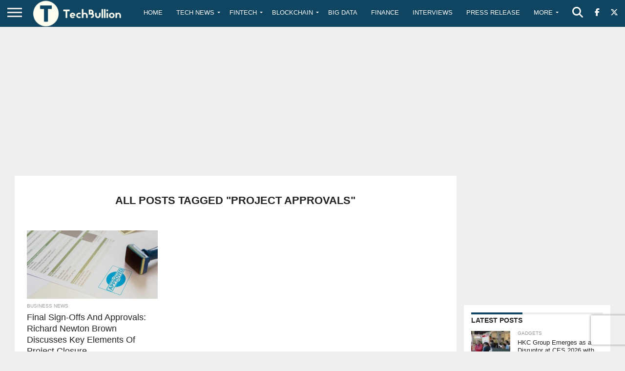

--- FILE ---
content_type: text/html; charset=utf-8
request_url: https://www.google.com/recaptcha/api2/anchor?ar=1&k=6Le0-0gkAAAAABV0s8b1QHz03eamY8EKrdT2n1Mf&co=aHR0cHM6Ly90ZWNoYnVsbGlvbi5jb206NDQz&hl=en&v=PoyoqOPhxBO7pBk68S4YbpHZ&size=invisible&anchor-ms=20000&execute-ms=30000&cb=3ldgwbchubg
body_size: 48746
content:
<!DOCTYPE HTML><html dir="ltr" lang="en"><head><meta http-equiv="Content-Type" content="text/html; charset=UTF-8">
<meta http-equiv="X-UA-Compatible" content="IE=edge">
<title>reCAPTCHA</title>
<style type="text/css">
/* cyrillic-ext */
@font-face {
  font-family: 'Roboto';
  font-style: normal;
  font-weight: 400;
  font-stretch: 100%;
  src: url(//fonts.gstatic.com/s/roboto/v48/KFO7CnqEu92Fr1ME7kSn66aGLdTylUAMa3GUBHMdazTgWw.woff2) format('woff2');
  unicode-range: U+0460-052F, U+1C80-1C8A, U+20B4, U+2DE0-2DFF, U+A640-A69F, U+FE2E-FE2F;
}
/* cyrillic */
@font-face {
  font-family: 'Roboto';
  font-style: normal;
  font-weight: 400;
  font-stretch: 100%;
  src: url(//fonts.gstatic.com/s/roboto/v48/KFO7CnqEu92Fr1ME7kSn66aGLdTylUAMa3iUBHMdazTgWw.woff2) format('woff2');
  unicode-range: U+0301, U+0400-045F, U+0490-0491, U+04B0-04B1, U+2116;
}
/* greek-ext */
@font-face {
  font-family: 'Roboto';
  font-style: normal;
  font-weight: 400;
  font-stretch: 100%;
  src: url(//fonts.gstatic.com/s/roboto/v48/KFO7CnqEu92Fr1ME7kSn66aGLdTylUAMa3CUBHMdazTgWw.woff2) format('woff2');
  unicode-range: U+1F00-1FFF;
}
/* greek */
@font-face {
  font-family: 'Roboto';
  font-style: normal;
  font-weight: 400;
  font-stretch: 100%;
  src: url(//fonts.gstatic.com/s/roboto/v48/KFO7CnqEu92Fr1ME7kSn66aGLdTylUAMa3-UBHMdazTgWw.woff2) format('woff2');
  unicode-range: U+0370-0377, U+037A-037F, U+0384-038A, U+038C, U+038E-03A1, U+03A3-03FF;
}
/* math */
@font-face {
  font-family: 'Roboto';
  font-style: normal;
  font-weight: 400;
  font-stretch: 100%;
  src: url(//fonts.gstatic.com/s/roboto/v48/KFO7CnqEu92Fr1ME7kSn66aGLdTylUAMawCUBHMdazTgWw.woff2) format('woff2');
  unicode-range: U+0302-0303, U+0305, U+0307-0308, U+0310, U+0312, U+0315, U+031A, U+0326-0327, U+032C, U+032F-0330, U+0332-0333, U+0338, U+033A, U+0346, U+034D, U+0391-03A1, U+03A3-03A9, U+03B1-03C9, U+03D1, U+03D5-03D6, U+03F0-03F1, U+03F4-03F5, U+2016-2017, U+2034-2038, U+203C, U+2040, U+2043, U+2047, U+2050, U+2057, U+205F, U+2070-2071, U+2074-208E, U+2090-209C, U+20D0-20DC, U+20E1, U+20E5-20EF, U+2100-2112, U+2114-2115, U+2117-2121, U+2123-214F, U+2190, U+2192, U+2194-21AE, U+21B0-21E5, U+21F1-21F2, U+21F4-2211, U+2213-2214, U+2216-22FF, U+2308-230B, U+2310, U+2319, U+231C-2321, U+2336-237A, U+237C, U+2395, U+239B-23B7, U+23D0, U+23DC-23E1, U+2474-2475, U+25AF, U+25B3, U+25B7, U+25BD, U+25C1, U+25CA, U+25CC, U+25FB, U+266D-266F, U+27C0-27FF, U+2900-2AFF, U+2B0E-2B11, U+2B30-2B4C, U+2BFE, U+3030, U+FF5B, U+FF5D, U+1D400-1D7FF, U+1EE00-1EEFF;
}
/* symbols */
@font-face {
  font-family: 'Roboto';
  font-style: normal;
  font-weight: 400;
  font-stretch: 100%;
  src: url(//fonts.gstatic.com/s/roboto/v48/KFO7CnqEu92Fr1ME7kSn66aGLdTylUAMaxKUBHMdazTgWw.woff2) format('woff2');
  unicode-range: U+0001-000C, U+000E-001F, U+007F-009F, U+20DD-20E0, U+20E2-20E4, U+2150-218F, U+2190, U+2192, U+2194-2199, U+21AF, U+21E6-21F0, U+21F3, U+2218-2219, U+2299, U+22C4-22C6, U+2300-243F, U+2440-244A, U+2460-24FF, U+25A0-27BF, U+2800-28FF, U+2921-2922, U+2981, U+29BF, U+29EB, U+2B00-2BFF, U+4DC0-4DFF, U+FFF9-FFFB, U+10140-1018E, U+10190-1019C, U+101A0, U+101D0-101FD, U+102E0-102FB, U+10E60-10E7E, U+1D2C0-1D2D3, U+1D2E0-1D37F, U+1F000-1F0FF, U+1F100-1F1AD, U+1F1E6-1F1FF, U+1F30D-1F30F, U+1F315, U+1F31C, U+1F31E, U+1F320-1F32C, U+1F336, U+1F378, U+1F37D, U+1F382, U+1F393-1F39F, U+1F3A7-1F3A8, U+1F3AC-1F3AF, U+1F3C2, U+1F3C4-1F3C6, U+1F3CA-1F3CE, U+1F3D4-1F3E0, U+1F3ED, U+1F3F1-1F3F3, U+1F3F5-1F3F7, U+1F408, U+1F415, U+1F41F, U+1F426, U+1F43F, U+1F441-1F442, U+1F444, U+1F446-1F449, U+1F44C-1F44E, U+1F453, U+1F46A, U+1F47D, U+1F4A3, U+1F4B0, U+1F4B3, U+1F4B9, U+1F4BB, U+1F4BF, U+1F4C8-1F4CB, U+1F4D6, U+1F4DA, U+1F4DF, U+1F4E3-1F4E6, U+1F4EA-1F4ED, U+1F4F7, U+1F4F9-1F4FB, U+1F4FD-1F4FE, U+1F503, U+1F507-1F50B, U+1F50D, U+1F512-1F513, U+1F53E-1F54A, U+1F54F-1F5FA, U+1F610, U+1F650-1F67F, U+1F687, U+1F68D, U+1F691, U+1F694, U+1F698, U+1F6AD, U+1F6B2, U+1F6B9-1F6BA, U+1F6BC, U+1F6C6-1F6CF, U+1F6D3-1F6D7, U+1F6E0-1F6EA, U+1F6F0-1F6F3, U+1F6F7-1F6FC, U+1F700-1F7FF, U+1F800-1F80B, U+1F810-1F847, U+1F850-1F859, U+1F860-1F887, U+1F890-1F8AD, U+1F8B0-1F8BB, U+1F8C0-1F8C1, U+1F900-1F90B, U+1F93B, U+1F946, U+1F984, U+1F996, U+1F9E9, U+1FA00-1FA6F, U+1FA70-1FA7C, U+1FA80-1FA89, U+1FA8F-1FAC6, U+1FACE-1FADC, U+1FADF-1FAE9, U+1FAF0-1FAF8, U+1FB00-1FBFF;
}
/* vietnamese */
@font-face {
  font-family: 'Roboto';
  font-style: normal;
  font-weight: 400;
  font-stretch: 100%;
  src: url(//fonts.gstatic.com/s/roboto/v48/KFO7CnqEu92Fr1ME7kSn66aGLdTylUAMa3OUBHMdazTgWw.woff2) format('woff2');
  unicode-range: U+0102-0103, U+0110-0111, U+0128-0129, U+0168-0169, U+01A0-01A1, U+01AF-01B0, U+0300-0301, U+0303-0304, U+0308-0309, U+0323, U+0329, U+1EA0-1EF9, U+20AB;
}
/* latin-ext */
@font-face {
  font-family: 'Roboto';
  font-style: normal;
  font-weight: 400;
  font-stretch: 100%;
  src: url(//fonts.gstatic.com/s/roboto/v48/KFO7CnqEu92Fr1ME7kSn66aGLdTylUAMa3KUBHMdazTgWw.woff2) format('woff2');
  unicode-range: U+0100-02BA, U+02BD-02C5, U+02C7-02CC, U+02CE-02D7, U+02DD-02FF, U+0304, U+0308, U+0329, U+1D00-1DBF, U+1E00-1E9F, U+1EF2-1EFF, U+2020, U+20A0-20AB, U+20AD-20C0, U+2113, U+2C60-2C7F, U+A720-A7FF;
}
/* latin */
@font-face {
  font-family: 'Roboto';
  font-style: normal;
  font-weight: 400;
  font-stretch: 100%;
  src: url(//fonts.gstatic.com/s/roboto/v48/KFO7CnqEu92Fr1ME7kSn66aGLdTylUAMa3yUBHMdazQ.woff2) format('woff2');
  unicode-range: U+0000-00FF, U+0131, U+0152-0153, U+02BB-02BC, U+02C6, U+02DA, U+02DC, U+0304, U+0308, U+0329, U+2000-206F, U+20AC, U+2122, U+2191, U+2193, U+2212, U+2215, U+FEFF, U+FFFD;
}
/* cyrillic-ext */
@font-face {
  font-family: 'Roboto';
  font-style: normal;
  font-weight: 500;
  font-stretch: 100%;
  src: url(//fonts.gstatic.com/s/roboto/v48/KFO7CnqEu92Fr1ME7kSn66aGLdTylUAMa3GUBHMdazTgWw.woff2) format('woff2');
  unicode-range: U+0460-052F, U+1C80-1C8A, U+20B4, U+2DE0-2DFF, U+A640-A69F, U+FE2E-FE2F;
}
/* cyrillic */
@font-face {
  font-family: 'Roboto';
  font-style: normal;
  font-weight: 500;
  font-stretch: 100%;
  src: url(//fonts.gstatic.com/s/roboto/v48/KFO7CnqEu92Fr1ME7kSn66aGLdTylUAMa3iUBHMdazTgWw.woff2) format('woff2');
  unicode-range: U+0301, U+0400-045F, U+0490-0491, U+04B0-04B1, U+2116;
}
/* greek-ext */
@font-face {
  font-family: 'Roboto';
  font-style: normal;
  font-weight: 500;
  font-stretch: 100%;
  src: url(//fonts.gstatic.com/s/roboto/v48/KFO7CnqEu92Fr1ME7kSn66aGLdTylUAMa3CUBHMdazTgWw.woff2) format('woff2');
  unicode-range: U+1F00-1FFF;
}
/* greek */
@font-face {
  font-family: 'Roboto';
  font-style: normal;
  font-weight: 500;
  font-stretch: 100%;
  src: url(//fonts.gstatic.com/s/roboto/v48/KFO7CnqEu92Fr1ME7kSn66aGLdTylUAMa3-UBHMdazTgWw.woff2) format('woff2');
  unicode-range: U+0370-0377, U+037A-037F, U+0384-038A, U+038C, U+038E-03A1, U+03A3-03FF;
}
/* math */
@font-face {
  font-family: 'Roboto';
  font-style: normal;
  font-weight: 500;
  font-stretch: 100%;
  src: url(//fonts.gstatic.com/s/roboto/v48/KFO7CnqEu92Fr1ME7kSn66aGLdTylUAMawCUBHMdazTgWw.woff2) format('woff2');
  unicode-range: U+0302-0303, U+0305, U+0307-0308, U+0310, U+0312, U+0315, U+031A, U+0326-0327, U+032C, U+032F-0330, U+0332-0333, U+0338, U+033A, U+0346, U+034D, U+0391-03A1, U+03A3-03A9, U+03B1-03C9, U+03D1, U+03D5-03D6, U+03F0-03F1, U+03F4-03F5, U+2016-2017, U+2034-2038, U+203C, U+2040, U+2043, U+2047, U+2050, U+2057, U+205F, U+2070-2071, U+2074-208E, U+2090-209C, U+20D0-20DC, U+20E1, U+20E5-20EF, U+2100-2112, U+2114-2115, U+2117-2121, U+2123-214F, U+2190, U+2192, U+2194-21AE, U+21B0-21E5, U+21F1-21F2, U+21F4-2211, U+2213-2214, U+2216-22FF, U+2308-230B, U+2310, U+2319, U+231C-2321, U+2336-237A, U+237C, U+2395, U+239B-23B7, U+23D0, U+23DC-23E1, U+2474-2475, U+25AF, U+25B3, U+25B7, U+25BD, U+25C1, U+25CA, U+25CC, U+25FB, U+266D-266F, U+27C0-27FF, U+2900-2AFF, U+2B0E-2B11, U+2B30-2B4C, U+2BFE, U+3030, U+FF5B, U+FF5D, U+1D400-1D7FF, U+1EE00-1EEFF;
}
/* symbols */
@font-face {
  font-family: 'Roboto';
  font-style: normal;
  font-weight: 500;
  font-stretch: 100%;
  src: url(//fonts.gstatic.com/s/roboto/v48/KFO7CnqEu92Fr1ME7kSn66aGLdTylUAMaxKUBHMdazTgWw.woff2) format('woff2');
  unicode-range: U+0001-000C, U+000E-001F, U+007F-009F, U+20DD-20E0, U+20E2-20E4, U+2150-218F, U+2190, U+2192, U+2194-2199, U+21AF, U+21E6-21F0, U+21F3, U+2218-2219, U+2299, U+22C4-22C6, U+2300-243F, U+2440-244A, U+2460-24FF, U+25A0-27BF, U+2800-28FF, U+2921-2922, U+2981, U+29BF, U+29EB, U+2B00-2BFF, U+4DC0-4DFF, U+FFF9-FFFB, U+10140-1018E, U+10190-1019C, U+101A0, U+101D0-101FD, U+102E0-102FB, U+10E60-10E7E, U+1D2C0-1D2D3, U+1D2E0-1D37F, U+1F000-1F0FF, U+1F100-1F1AD, U+1F1E6-1F1FF, U+1F30D-1F30F, U+1F315, U+1F31C, U+1F31E, U+1F320-1F32C, U+1F336, U+1F378, U+1F37D, U+1F382, U+1F393-1F39F, U+1F3A7-1F3A8, U+1F3AC-1F3AF, U+1F3C2, U+1F3C4-1F3C6, U+1F3CA-1F3CE, U+1F3D4-1F3E0, U+1F3ED, U+1F3F1-1F3F3, U+1F3F5-1F3F7, U+1F408, U+1F415, U+1F41F, U+1F426, U+1F43F, U+1F441-1F442, U+1F444, U+1F446-1F449, U+1F44C-1F44E, U+1F453, U+1F46A, U+1F47D, U+1F4A3, U+1F4B0, U+1F4B3, U+1F4B9, U+1F4BB, U+1F4BF, U+1F4C8-1F4CB, U+1F4D6, U+1F4DA, U+1F4DF, U+1F4E3-1F4E6, U+1F4EA-1F4ED, U+1F4F7, U+1F4F9-1F4FB, U+1F4FD-1F4FE, U+1F503, U+1F507-1F50B, U+1F50D, U+1F512-1F513, U+1F53E-1F54A, U+1F54F-1F5FA, U+1F610, U+1F650-1F67F, U+1F687, U+1F68D, U+1F691, U+1F694, U+1F698, U+1F6AD, U+1F6B2, U+1F6B9-1F6BA, U+1F6BC, U+1F6C6-1F6CF, U+1F6D3-1F6D7, U+1F6E0-1F6EA, U+1F6F0-1F6F3, U+1F6F7-1F6FC, U+1F700-1F7FF, U+1F800-1F80B, U+1F810-1F847, U+1F850-1F859, U+1F860-1F887, U+1F890-1F8AD, U+1F8B0-1F8BB, U+1F8C0-1F8C1, U+1F900-1F90B, U+1F93B, U+1F946, U+1F984, U+1F996, U+1F9E9, U+1FA00-1FA6F, U+1FA70-1FA7C, U+1FA80-1FA89, U+1FA8F-1FAC6, U+1FACE-1FADC, U+1FADF-1FAE9, U+1FAF0-1FAF8, U+1FB00-1FBFF;
}
/* vietnamese */
@font-face {
  font-family: 'Roboto';
  font-style: normal;
  font-weight: 500;
  font-stretch: 100%;
  src: url(//fonts.gstatic.com/s/roboto/v48/KFO7CnqEu92Fr1ME7kSn66aGLdTylUAMa3OUBHMdazTgWw.woff2) format('woff2');
  unicode-range: U+0102-0103, U+0110-0111, U+0128-0129, U+0168-0169, U+01A0-01A1, U+01AF-01B0, U+0300-0301, U+0303-0304, U+0308-0309, U+0323, U+0329, U+1EA0-1EF9, U+20AB;
}
/* latin-ext */
@font-face {
  font-family: 'Roboto';
  font-style: normal;
  font-weight: 500;
  font-stretch: 100%;
  src: url(//fonts.gstatic.com/s/roboto/v48/KFO7CnqEu92Fr1ME7kSn66aGLdTylUAMa3KUBHMdazTgWw.woff2) format('woff2');
  unicode-range: U+0100-02BA, U+02BD-02C5, U+02C7-02CC, U+02CE-02D7, U+02DD-02FF, U+0304, U+0308, U+0329, U+1D00-1DBF, U+1E00-1E9F, U+1EF2-1EFF, U+2020, U+20A0-20AB, U+20AD-20C0, U+2113, U+2C60-2C7F, U+A720-A7FF;
}
/* latin */
@font-face {
  font-family: 'Roboto';
  font-style: normal;
  font-weight: 500;
  font-stretch: 100%;
  src: url(//fonts.gstatic.com/s/roboto/v48/KFO7CnqEu92Fr1ME7kSn66aGLdTylUAMa3yUBHMdazQ.woff2) format('woff2');
  unicode-range: U+0000-00FF, U+0131, U+0152-0153, U+02BB-02BC, U+02C6, U+02DA, U+02DC, U+0304, U+0308, U+0329, U+2000-206F, U+20AC, U+2122, U+2191, U+2193, U+2212, U+2215, U+FEFF, U+FFFD;
}
/* cyrillic-ext */
@font-face {
  font-family: 'Roboto';
  font-style: normal;
  font-weight: 900;
  font-stretch: 100%;
  src: url(//fonts.gstatic.com/s/roboto/v48/KFO7CnqEu92Fr1ME7kSn66aGLdTylUAMa3GUBHMdazTgWw.woff2) format('woff2');
  unicode-range: U+0460-052F, U+1C80-1C8A, U+20B4, U+2DE0-2DFF, U+A640-A69F, U+FE2E-FE2F;
}
/* cyrillic */
@font-face {
  font-family: 'Roboto';
  font-style: normal;
  font-weight: 900;
  font-stretch: 100%;
  src: url(//fonts.gstatic.com/s/roboto/v48/KFO7CnqEu92Fr1ME7kSn66aGLdTylUAMa3iUBHMdazTgWw.woff2) format('woff2');
  unicode-range: U+0301, U+0400-045F, U+0490-0491, U+04B0-04B1, U+2116;
}
/* greek-ext */
@font-face {
  font-family: 'Roboto';
  font-style: normal;
  font-weight: 900;
  font-stretch: 100%;
  src: url(//fonts.gstatic.com/s/roboto/v48/KFO7CnqEu92Fr1ME7kSn66aGLdTylUAMa3CUBHMdazTgWw.woff2) format('woff2');
  unicode-range: U+1F00-1FFF;
}
/* greek */
@font-face {
  font-family: 'Roboto';
  font-style: normal;
  font-weight: 900;
  font-stretch: 100%;
  src: url(//fonts.gstatic.com/s/roboto/v48/KFO7CnqEu92Fr1ME7kSn66aGLdTylUAMa3-UBHMdazTgWw.woff2) format('woff2');
  unicode-range: U+0370-0377, U+037A-037F, U+0384-038A, U+038C, U+038E-03A1, U+03A3-03FF;
}
/* math */
@font-face {
  font-family: 'Roboto';
  font-style: normal;
  font-weight: 900;
  font-stretch: 100%;
  src: url(//fonts.gstatic.com/s/roboto/v48/KFO7CnqEu92Fr1ME7kSn66aGLdTylUAMawCUBHMdazTgWw.woff2) format('woff2');
  unicode-range: U+0302-0303, U+0305, U+0307-0308, U+0310, U+0312, U+0315, U+031A, U+0326-0327, U+032C, U+032F-0330, U+0332-0333, U+0338, U+033A, U+0346, U+034D, U+0391-03A1, U+03A3-03A9, U+03B1-03C9, U+03D1, U+03D5-03D6, U+03F0-03F1, U+03F4-03F5, U+2016-2017, U+2034-2038, U+203C, U+2040, U+2043, U+2047, U+2050, U+2057, U+205F, U+2070-2071, U+2074-208E, U+2090-209C, U+20D0-20DC, U+20E1, U+20E5-20EF, U+2100-2112, U+2114-2115, U+2117-2121, U+2123-214F, U+2190, U+2192, U+2194-21AE, U+21B0-21E5, U+21F1-21F2, U+21F4-2211, U+2213-2214, U+2216-22FF, U+2308-230B, U+2310, U+2319, U+231C-2321, U+2336-237A, U+237C, U+2395, U+239B-23B7, U+23D0, U+23DC-23E1, U+2474-2475, U+25AF, U+25B3, U+25B7, U+25BD, U+25C1, U+25CA, U+25CC, U+25FB, U+266D-266F, U+27C0-27FF, U+2900-2AFF, U+2B0E-2B11, U+2B30-2B4C, U+2BFE, U+3030, U+FF5B, U+FF5D, U+1D400-1D7FF, U+1EE00-1EEFF;
}
/* symbols */
@font-face {
  font-family: 'Roboto';
  font-style: normal;
  font-weight: 900;
  font-stretch: 100%;
  src: url(//fonts.gstatic.com/s/roboto/v48/KFO7CnqEu92Fr1ME7kSn66aGLdTylUAMaxKUBHMdazTgWw.woff2) format('woff2');
  unicode-range: U+0001-000C, U+000E-001F, U+007F-009F, U+20DD-20E0, U+20E2-20E4, U+2150-218F, U+2190, U+2192, U+2194-2199, U+21AF, U+21E6-21F0, U+21F3, U+2218-2219, U+2299, U+22C4-22C6, U+2300-243F, U+2440-244A, U+2460-24FF, U+25A0-27BF, U+2800-28FF, U+2921-2922, U+2981, U+29BF, U+29EB, U+2B00-2BFF, U+4DC0-4DFF, U+FFF9-FFFB, U+10140-1018E, U+10190-1019C, U+101A0, U+101D0-101FD, U+102E0-102FB, U+10E60-10E7E, U+1D2C0-1D2D3, U+1D2E0-1D37F, U+1F000-1F0FF, U+1F100-1F1AD, U+1F1E6-1F1FF, U+1F30D-1F30F, U+1F315, U+1F31C, U+1F31E, U+1F320-1F32C, U+1F336, U+1F378, U+1F37D, U+1F382, U+1F393-1F39F, U+1F3A7-1F3A8, U+1F3AC-1F3AF, U+1F3C2, U+1F3C4-1F3C6, U+1F3CA-1F3CE, U+1F3D4-1F3E0, U+1F3ED, U+1F3F1-1F3F3, U+1F3F5-1F3F7, U+1F408, U+1F415, U+1F41F, U+1F426, U+1F43F, U+1F441-1F442, U+1F444, U+1F446-1F449, U+1F44C-1F44E, U+1F453, U+1F46A, U+1F47D, U+1F4A3, U+1F4B0, U+1F4B3, U+1F4B9, U+1F4BB, U+1F4BF, U+1F4C8-1F4CB, U+1F4D6, U+1F4DA, U+1F4DF, U+1F4E3-1F4E6, U+1F4EA-1F4ED, U+1F4F7, U+1F4F9-1F4FB, U+1F4FD-1F4FE, U+1F503, U+1F507-1F50B, U+1F50D, U+1F512-1F513, U+1F53E-1F54A, U+1F54F-1F5FA, U+1F610, U+1F650-1F67F, U+1F687, U+1F68D, U+1F691, U+1F694, U+1F698, U+1F6AD, U+1F6B2, U+1F6B9-1F6BA, U+1F6BC, U+1F6C6-1F6CF, U+1F6D3-1F6D7, U+1F6E0-1F6EA, U+1F6F0-1F6F3, U+1F6F7-1F6FC, U+1F700-1F7FF, U+1F800-1F80B, U+1F810-1F847, U+1F850-1F859, U+1F860-1F887, U+1F890-1F8AD, U+1F8B0-1F8BB, U+1F8C0-1F8C1, U+1F900-1F90B, U+1F93B, U+1F946, U+1F984, U+1F996, U+1F9E9, U+1FA00-1FA6F, U+1FA70-1FA7C, U+1FA80-1FA89, U+1FA8F-1FAC6, U+1FACE-1FADC, U+1FADF-1FAE9, U+1FAF0-1FAF8, U+1FB00-1FBFF;
}
/* vietnamese */
@font-face {
  font-family: 'Roboto';
  font-style: normal;
  font-weight: 900;
  font-stretch: 100%;
  src: url(//fonts.gstatic.com/s/roboto/v48/KFO7CnqEu92Fr1ME7kSn66aGLdTylUAMa3OUBHMdazTgWw.woff2) format('woff2');
  unicode-range: U+0102-0103, U+0110-0111, U+0128-0129, U+0168-0169, U+01A0-01A1, U+01AF-01B0, U+0300-0301, U+0303-0304, U+0308-0309, U+0323, U+0329, U+1EA0-1EF9, U+20AB;
}
/* latin-ext */
@font-face {
  font-family: 'Roboto';
  font-style: normal;
  font-weight: 900;
  font-stretch: 100%;
  src: url(//fonts.gstatic.com/s/roboto/v48/KFO7CnqEu92Fr1ME7kSn66aGLdTylUAMa3KUBHMdazTgWw.woff2) format('woff2');
  unicode-range: U+0100-02BA, U+02BD-02C5, U+02C7-02CC, U+02CE-02D7, U+02DD-02FF, U+0304, U+0308, U+0329, U+1D00-1DBF, U+1E00-1E9F, U+1EF2-1EFF, U+2020, U+20A0-20AB, U+20AD-20C0, U+2113, U+2C60-2C7F, U+A720-A7FF;
}
/* latin */
@font-face {
  font-family: 'Roboto';
  font-style: normal;
  font-weight: 900;
  font-stretch: 100%;
  src: url(//fonts.gstatic.com/s/roboto/v48/KFO7CnqEu92Fr1ME7kSn66aGLdTylUAMa3yUBHMdazQ.woff2) format('woff2');
  unicode-range: U+0000-00FF, U+0131, U+0152-0153, U+02BB-02BC, U+02C6, U+02DA, U+02DC, U+0304, U+0308, U+0329, U+2000-206F, U+20AC, U+2122, U+2191, U+2193, U+2212, U+2215, U+FEFF, U+FFFD;
}

</style>
<link rel="stylesheet" type="text/css" href="https://www.gstatic.com/recaptcha/releases/PoyoqOPhxBO7pBk68S4YbpHZ/styles__ltr.css">
<script nonce="Bh-JNC1H4PVI0rOGzwp6Cw" type="text/javascript">window['__recaptcha_api'] = 'https://www.google.com/recaptcha/api2/';</script>
<script type="text/javascript" src="https://www.gstatic.com/recaptcha/releases/PoyoqOPhxBO7pBk68S4YbpHZ/recaptcha__en.js" nonce="Bh-JNC1H4PVI0rOGzwp6Cw">
      
    </script></head>
<body><div id="rc-anchor-alert" class="rc-anchor-alert"></div>
<input type="hidden" id="recaptcha-token" value="[base64]">
<script type="text/javascript" nonce="Bh-JNC1H4PVI0rOGzwp6Cw">
      recaptcha.anchor.Main.init("[\x22ainput\x22,[\x22bgdata\x22,\x22\x22,\[base64]/[base64]/[base64]/ZyhXLGgpOnEoW04sMjEsbF0sVywwKSxoKSxmYWxzZSxmYWxzZSl9Y2F0Y2goayl7RygzNTgsVyk/[base64]/[base64]/[base64]/[base64]/[base64]/[base64]/[base64]/bmV3IEJbT10oRFswXSk6dz09Mj9uZXcgQltPXShEWzBdLERbMV0pOnc9PTM/bmV3IEJbT10oRFswXSxEWzFdLERbMl0pOnc9PTQ/[base64]/[base64]/[base64]/[base64]/[base64]\\u003d\x22,\[base64]\\u003d\\u003d\x22,\x22RWdxw7vCjWYpw4LCi2DDkcKQwoYZHMKEwq1GX8OiFC3Dsz1DwotQw7Uuwr/CkjrDrsKZOFvDtg7DmQ7DkynCnE5lwqwlUXbCsXzCqGUlNsKCw6PDpsKfAwnDjlRww4nDvcO5wqNlI2zDuMKQRMKQLMOSwpd7EDfCjcKzYCXDpMK1C197UsO9w6bCrgvCm8KCw6nChCnCrCAew5nDusKEUsKUw4fCjsK+w7nCsG/DkwINBcOCGWvCjn7DmVw9GMKXFiEdw7tvFCtbGcOLwpXCtcKGb8Kqw5vDjkoEwqQowpjClhnDu8OuwppiwrLDtQzDgynDhll8XsOaP0rCmA7Djz/[base64]/[base64]/CnD7CisK+KxbDsxnDs31iw5/DgQkuwrMvw4zDsl3Ds19CflPCqGUewpTDikDDu8OGe0bDs3RIwoxWKUnCu8KKw65dw6vCshYgIi8JwokAa8ONEV3CpMO2w7IGdsKAFMKEw78ewrpswp1ew6bCu8KDTjfCrjTCo8OuUsKmw78fw43CuMOFw7vDkCLChVLDpAcuOcKEwrQlwo4tw6dCcMO8Y8O4wp/DvsOhQh/Csk/Di8Opw6zCuGbCocKewpJFwqVgwqEhwotCScOBU0HCosOta3FtNMK1w45Yf1MGw4EwwqLDiVVde8OxwoY7w5dXDcORVcK0woPDgsK0XG/CpyzCpl7DhcOoFMKAwoETNg7CshTCqsOvwobCpsKsw6bCrn7CpMOmwp3Dg8O8wqjCq8OoF8KzYEAaHCPCpcOuw7/DrRJ/cAxSEsOSPRQ0wpvDhzLDv8O2wpjDp8OXw6zDvhPDgwEQw7XCvBjDl0sYw7rCjMKKQMK9w4LDmcOMw5EOwoVQw5HCi0ksw5lCw4dxUcKRwrLDi8OIKMK+wq7CnQnCscKHwr/CmMK/[base64]/[base64]/DvDokwpfDtkHDsCBeKUMEw5gibcKPJcK6w7stw78YGcKlw7nCp1zDmgvClcOcw6jChsOKbi/[base64]/wotTKB9vH8O5w6jDhMKGXsKow6JYL0UfUsOow7spEMKsw7fDl8OhGcOuNg5bwqnDhm3DrcOlIS3DtsOHUl88w6XDi3nCvmzDhUY6wpNFwoECw4JFwrTCiBXClBXDozZZw4Maw64iw5/DoMK+worCpcOSNXvDgcOcaxgPw4pXwrBYwqB9w4MwHnJxw47DisOiw4PCncKzwohLTGRKwp91c1nClsOowo/ChsKmwporw7o6I2pmJidXZXRqw6xlwr/CvMKxwozCjSPDksKbw4PDlVdyw7hUw6VIw7HDrSLDrMKqw6rCkMO/w4rChy8DXcKqB8KTw7dHWcKSwp/DrcOhE8ONasKHworCrXcDw7F6w4LDtcKqAMOUPnzCr8OVwrVPw5vDp8OSw7TDkkM3w6LDucOvw4oEwojClnx7wqZILcO1wqbDk8KnMTTDq8OOwqZCfcOdUMORwr7Dj0XDqigUwo/DuEVWw5hRLsKrw78xBMK2RcOlDWV/w6xQZcO1VcKnM8KDVcKJWMKmQDVhwqZgwr/DksOnwoXCjcOmBcOscsKOZcKwwoDDqjUZEsOtEcKiG8KEwp0ww47Dh0HCixVkwpVTVVHDiAVJcF/DsMKhwqUdw5ESAMOZNsKvwpbCjcOOG1DCl8KuUcKqBnQRAsOYNBF8QMKrw7E1w6XDrCzDtSXDvjlVO3wkS8KPw43DtcKEQQDDosKkF8KEHMKkwr7ChCU1dXNuwqvDqcKCwpdew6/CjUbCqwfCmUY+wonDqHrChhzDmF8cw5IKPXB8wrHDihnCiMOBw7zDoQLDpsOEMsOsNMO+w6cAfVktw4xDwpRhbzzDulfCjXHDth/Cqi/[base64]/Ct0TDhhQ0wqvDly7CsQlCS14xTXADw49PecO5w7tVwrlxwpLDhRfDsFdoGDUkw7PCqMOILSs4wp3Dp8KDw4/CvsKAAx/CssKBanbCpxLDvnfDqcOtw7HClnB8wrxmDyNWRsOEEnPCl3Iec1LDrcKTwovDn8KcfGLDk8OAw5IWJ8KHw6DDmsOqw77DtMKkdcO/[base64]/UGfClsO7wr7Dv0/DiW3Cp0VMwqTDv8KZd8KUBMKqf3LCt8OJeMO/w77CvkvDoyBhwpnCvsKOwpjCkGzDhyTCgsOdFcKaNkxcMcK8w4rDn8KuwqMcw67DmsOWdMOtw5t3wq04cxjDq8Kvw4oRSTJhwr5ANhTCmybCpEPCuDtQwr4xZsK1woXDlgtTwrxAFCPDtzTDgMO8BHVDwqMoTsKww54HWsKOw55NQ13Cp1PDhx5hwq/Dl8Kmw698w5JyMlrDscOdw53DkFM3wpfCiwDDnsO3fnJzw5hTDsOBw6FVIMKcbsKPQMKcwp/CgcKLwosJIMK2w70dIzvDkX8WHHTCohxhfcOcLcOsEHcVwoxZwpbDtcOpRcOzw4nDrsOER8OcYsOyVsKww6nDl2vCvEICRRcxwpXCicKBHcKgw5HCncOzOFRBZl1UMsO3TE3DgcO/Km7CrXkpXcKjwpvDp8OHw6ZQdcK6UMKXwosUw7lnZS/[base64]/w75Zw4LDoCwUw6w9HRVBa1vCji4QA8K8JMKkw4prTcOiw6fCkcOGwp4yHAjCoMKawonDuMKfYsKOAyBhHG0Nw64tw703w7lSw6/Ch1vCjMKfw6kKwpZHAcOPHwPCsx9+wp/CrsOewpXCqwDCnHceXcOzXMOZOcO/[base64]/CkFl0f8OUwoXCsMKlw7/[base64]/CnsOQbBQbTMOUbMOOw6R9d3LCtWNIMGdQwrt4wr8OAsK/IsOqw5zDq3zCpFpHA23CvWHCv8KzC8KOPDkBw6ULcxXCg08kwqksw6LDt8KaHmDCl2/Dq8KrRsKMbMOCw74VZsOPAcKBbVLDiHdaM8KQwq3CuAQtw6bDnMO/XcKwcsKiEXJTw4pCw6Bzw44lESUBdWLClgbCvsOoBA4xw7LCscKzwp7CijQPw5cawofDsyLDoDwKw5vCvcODEsK7YMKqw5tiCsK2wo4IwpzCosK1XBkZZ8KpcMKEw4nDqVoaw5sVwpLCjmzDqn1AeMKFw7g3wq4GIWLCp8Ombm/Cp2FWasOeTlDDmCHCvXfDv1ZHPsKYdcKbw63Dk8KSw7vDjMKWVcK9w7HCmmnDkUfDqXZ9wqB0wpN7wq54eMKSw4XDu8OnOsKdwoPCqi/DpsKoXcOfwpTDvMKuw4fCqsKQwrlMw5RxwoJbeg/DgRXChXMjacKnasKVb8KZw6/CgDxOw7AMbjXCgQIyw5YeEibDusKMw53DgsK8wqHCgD5tw6zDosO8IMOgwoluw6UQMMKbw7gpPMOtwqjCuVvCmcKyw43DgT8SGcOMwrZSHGvDlcOXVB/CmcO1G0h3KyXDi3HCk0R3w6ModsKCDsO3w7nClcKkLErDtMOnworDiMKlw4Bjw5JdKMK/wpLCmsKRw6TCiVHDvcKtfwYxYXnDh8OFwp5zGxw0woHDoElUZMKyw6E+cMKoBmfCnzTCr0jDm0EaKw3DusO0wpwcIsOwNB3CoMO4PUhKwpzDmsKwwqHChk/DmXd0w683c8O5GMKcViUywqrCqlPDuMOYdXnDil0QwpvCp8K7w5MtJMKmKlPCn8OkGnfDrzE3e8O4O8OHwpXDvMKdZcKYasOLAyZZwrLCiMK0wrjDtsKGJwPDo8O5w7J1KMKbw6TDjsKBw5sGDA/Cn8OIBw8kTDLDncObwo/[base64]/[base64]/DiMOhIMO2Ol3DuUpoW2rCrn3DncK+aMOrK2ggGyjDoMK6w4nCsjjCnRlswr/CoQrDj8Kjw6zDvcKFDsKHw4fCtcKUVDQkHcKgw5zDpR5Pw7bDrBzDlMK/NUXCtVNMUX43w4LDqGPCj8KlwpjCimF2wokow5tuwpoRcULCkTDDgcKPwp3DvsKuQMKUf2h6PTXDhcKJBknDr08uw5/CrnNUw6A5BEM4XyxZwpHCj8OXfSV5w47DkkxOw4odwrDDl8Oedw7DosKwwpHCo2DDiT1xwpfCjsKQFsKMw4/Cm8Ofw5Fdwq9mKcOBAMKtPsOOwrXCmMKtw6LDgRbCpD7Dq8KvT8K6w4PCs8KFSMOCwpslQTrDgxvDmDdqwrbCoxdZwprDsMOSG8OTfcOuPSbDimHCscOiFMOOwrl/w4nCsMOLwojDpUgAPsOLEnrCuGzCt3DCmGrCoF94wqoTN8KYw77DoMK0woBmZ23CuX9KF1zDkcO8X8KfYWVQwoVXW8OKesKQw4nDj8OBVT7DnsK7wqHDiQZZwo7CmsOGLMOiUcO/LT/CjMORQcOdVyQOw702wpfDi8O6BcOiHsOZwp3Ciz7Cg3cqw5/DgQbDmQhIwrrChgYqw6h0Tz5Bw5ZewrhcDE3ChhzClsKvwrHCoVvCksO5M8OjCFxnEcK2I8O6wrDDhCHCjsKWEsO1KiTCgsOmwrDDjMKIVyPCrcOlY8KxwqJ5wq/Dq8OtwoHCvcOaahDCgn/CscK2w6k9wqjCk8KuFh4gIlVwwpfCjU0RKQ/CinE3wpfDs8KYw5QXB8O9w5tBwrJzwrgFbQDDnsKwwpZSU8KXwoEGRsKEwqBDwovChCh6JsOZwpfCjMO/w7Zgwp3DmUTDuGcIKCoZVRbCu8Kbw7ceeUsCwqnDo8KYw47DvW7CpcOFA14/wpLCgUQRI8OvwpHCpMOaKMOzH8Ovw5vDiUFvNU/[base64]/CsyVpP8Osw7tWw77DimDDt8OOZUjDnU/CusOqfMOfZ8KNwqnClQd9w6Uhw4wuLsOxw4lewrjDuzbCmsKbEzHDqxclPsOwCXvDhzktGEJBZcKYwpnCm8OKw4ZUB1/CusKIQyxLw6w9GFvDmlXCkMKQRsOnScOhWcOjwqrCviLDjHrCocKgw6Qew5ZUfsKbwoTCqB3DoH7Do3PDhxXDjzbCsHvDnQUBal/DgQA/bRh7HsKhIB/ChsOTwrXDgMKgwptEw7YZw5zDjH/CjkVlSsOVZR06aFjCrcOiLQbDhMO5wrHDphZ3I1vCncK3wocRacOawpVawqICJ8KxSwZ+bcOhw7lPHHhIw65vT8Otwol3woUkIcKvSgzDjMKaw4BEw7XDjcO5FMKKw7dta8K2FF/Dg1DDlGPCiWAuw4cdASFoFCfDlDkubcOVwp1kw5vCocOFw6vCmlgoKsOVRcOqZEJ/[base64]/w6Rpw6cCRCMkw7TDlMOmcWzCnyAab8OhdUbDrMKNfcObwooPJH7Dq8K7JVHDv8KOAl59VcOtOMK7S8Kaw7vCo8KWw5VPOsOgWcOXwoIhBU/Ds8KgTF7DsRpwwrwWw4RDFVzCo2VlwpcibRPCuwrCq8ONwo0ww7lmG8KRIMKTFcODRMOdwojDhcOCw5/Cs0Q9w548BlNgTSMAB8KcY8KINcKbdsOaeBguwo4GwpPChMKbB8OvWsOpwoBYMMOTwrQFw6vCssODwrJ2w4EKwqTDrRc6WwfCkMOVPcKYwqHDv8KNFcKaZ8OWdEbCssKGw7XCsQZawpXDqsKxFcOaw7wYPcOew7rCkhlcG38dwr09SjzDmFZsw5/Cs8Khwp5xwoLDlsOSw4rClsK3OlXCoEPCsDrDgcK9w5pCZ8KbRMK8woRpJyHCn2jClFxswr9ZEgXClcK/w57DgxMuWRpAwqpewoV4woE6MTXDpl/DuFltwo15w6c5wpJOw5bDpCrDucKvwr/DtcKTXRYHw7vDsibDjsKJwrXCkTnComUocUgUw7TDlTvDrh9KDsOBf8K1w4E0NMOBw5jCicKONMO+EUoiNAAZFcKaRMK/[base64]/PSAdwofCqD06woULwofDj8Orw6NCJSprYMOOw5wmwpM4RW53VsOZwq1KZXVjYzDCuDTDvjcEw5fCj2fDpcOtB19ke8KWwoDDmyDCoDIlFhLDssOtwowewoBUNcKIw5TDl8KHwp/DvsOHwqnChcO5IcOGwrbCqinCrMKvwpMOZsK0A3R1woTCusOpw5XCoijCnmFMw5HDuUxfw5Jaw7jCgcOOGhDCgsOrw5tRw53Cq0EAUT7DkHHDkcKPwqvCusO/OMK2w79iMMOAw6rCk8OcYBXDlHHCgG9ywrfDmRTCnMKPPi5dBVHCisOAbMKteBrCvgrCo8KrwrMDwrjDqSPCo3F/w43Din/ClhrDq8Ohc8KTwqXDslcYJkTDmEcbH8OBTsONU3EEKEvDn0syQFjDkDkFw5xSwr3CtcOSR8O+wp3Co8O3woTCoWRSK8KvWkPDrRwbw7rCuMK6NF9Zf8KhwpY5w7IkKGvDmMKVf8KZTEzCi1/Du8KXw7MNL2sJdlRhw4lOw7tFwrnDucKtw7vCuCPCtQ9/[base64]/NMOowpN1DcKOw7xtUcKyXi8PwptEw6DCp8Kkwp7CvMKNT8KdwqXCpEx9w5HCj3TCpcK6JcKoM8OpwpYYLsKcWsKQw68EF8Opw6LDncO1XlgCw5FjKcOqwoZdw7VUwpHDlRLCvV3CocKNwpHCpcKWw5DCrjrCkcKxw5nCj8OoT8OQW24fYGk0PFDClgc/[base64]/[base64]/DkyTCtj8owqHCjsKaw5XDj3IXFk93wohrQMK1w6UHw7fDiW3DqwHDmw13WATDpcKnw6zCocKyUgzDnCHCkSTDlnPCo8KqWsO/AcKswo8RVsKSw64jQMK7wp5scMK2w4ozIlJ/[base64]/Di8Ouw7xbwrcRJjsbw49GZ1cSWiDDnFnDqsOxAcKzRMOWw5k/GMOgUMKyw4gLwr/CvMKcw67Dsy7DocOofsKGSR1tSzDDkcOKMsOKw4LCk8KSw5F3w7zDlxMlCm7CnSoAawcTaFsBwq1kTMOhw4puClPDkwvCjsOYw45bw6dkZcKRG1HCtlUcW8KYRTdIw7/CksOIUMK0VyFmw7RWTFXDlMO+TFzChCwTwq/[base64]/IS7DnsKzw43Ci8KDw7bDkjAMf2kEw7tewrLDjsK7wpgLC8OGw5DDpwJpwq7DjkHDuhXDvsKhw68Dwp0LRjNRwoZoS8KRwr0gSyvCqTHCjDt+w4NvwrVlMmzDlR/CpsK9w4JgC8O0wo/[base64]/CnsORwqLDqkbCtsKzSgkqw51ZaDXCv2M0wpZ8L8KewrNuJ8O3XhnCtURBw6MGw6nDhSZYwqhVOsOhdk3CtCfCjHZyCEhKw71BwqTCkkNcwqtcw4JcY3DCs8O/[base64]/Coh9Xw7XCpsKFKE/[base64]/w63DqVDDtznDssKwPHF+wprDtcOVwq3DocOVFsK9woswYgvDshMTw5vDhH8uCMKRaMKcVlzDpsO3NsOdD8KFwoxawovCnXHDqMOQTsKAYcK4wro8N8K7w51RwrDCnMKYUXN7ecKKw5c+A8K/KjrDvMOYwrZLQ8OSw43CmALCil49wrEUwpUkbsKaXsKiAyfDowR8W8KqwrrDgcK/[base64]/CiTXDthjCk0jCtMO9FcKVw4tawpDDtsO6BcOgQCYvKcKxWAxRSMO4BMONY8OaCMOxwoLDgVTDnsKxw7rCiHbDqDwDRRjCkyFPwqw3w40lw5nDkhvDhUjDlsKvPcOSw7tmwozDuMKUw53DgVhXTsKHPsKgwq3CgcO/PkNNKF3ComsOwpPDsWBSw7jCvm/CvVZxw5saI3nCuMKvwrIVw7vDt2lnE8KFGMKQBcK5dVxIEMK3e8OHw4t3QAXDjGjCtsObRnFPBABQwpgeJ8KDw5p8w4PCj0tcw6zDjivDj8ORw4rCvgzDkxfCkgp/[base64]/[base64]/[base64]/DigUgw6jCucO1bsOxRsO0wpwvAVd7w7LDu8OXwrc/[base64]/[base64]/wpkPP8KhwpvDoixew70SWMOhd1ckWHFLwoTDhXJ3DMOKN8KGJnM4DWVSFsOww6PCgcO7X8KJIyBFGmDChAwwdT/Ci8K1wojCqgLDuCLDkcOcw6bDtgTDiRnDvcO9M8KYY8KZwpbChsK5HcK2SsONw7nCuCzChnfChFk2wpTCqsOvLgF+wq3DjgVww6E6w4hRwqZ0U0g/wrBWw4hpVBQSdkfCn1fDhcOQKABrwqFaGAjCums7W8KhAMK2w7XCownCucKzwqjCssKncsO8XTDCnTVBw4LDolXCvcOww5sKwpfDncKSJwjDn0krwqrDjQd7WT3DgcK5wpxZw6fChwFQJcKIw5dVwrbDlcO9w5zDtWMqw4rCrcKhw79EwrpFMsOjw7rCrcKCGsO/DMKUwobCg8K+w5V3w4PCj8ODw7tidcKsY8OgdsOiw7TCmR3ChMOBLX/Di0nDrUMiwr/Ck8KkBcOmwoEkwpw8AAUhw5QbVsKXw7BKZmELwrlzwrHDo3DDjMKKGEBBwoTCqQU1F8Oqwo3CqcO4wpDCsm7CsMKEQTZDwprDvmBaIMOxw5kdwqXCjcKvw7pqw4kywpvCq1YQThPDjcKxCAxiwr7CgcOvOUcjwpLDqjXCiAAwbyDCvV9hP0/DujbCtjV9QXTCnMOHwq/CvSrCvzYsXsO9w6UgF8OmwpkJw5bCkMODFgBTwrjDsmzCgBbClk/CtR1uYcOlL8KPwpd/w5nChjJKwrDCosKgwoLCsTfCjjpTIjrClcOjwqgWLR5VI8K3wrvDvAXDlW9TawvCr8KOw7bClMKMWsOWw4LDjBkLw7JWJmYsOHzDs8OpbsOew511w63ClCPChX/[base64]/ChMK6CsK3MsKHMj/CucKKYsOoSA5Uw5DCo8K1w6HDscK9w7PDq8Kbw4d2wqvCsMOSFsOCCMOsw4pqwoIswpQuNDbDmsKVSsKzw4w4w78xw4MXCnZgwotCwrByGcKCWWsfwqrCqMOpwrbDscOmSArDrQPDkg3DpVvChcOWMMO0My/[base64]/Dgkc0w4QDJ0fCjsOpKFNgwrN/w4fCv8OXw6gSw67CrMOHQ8O8w4cVXx18DxhfYMOCNcOywoQFwp0bw7ZTO8OAYywzGTofw7nDuzbDtcOmVg4BC0c+w7XCm2lZT0FJF0LDmWDCiTJzdWgOwqTDq2/Cvy9vdnxWb14vEcKLw74ZRCfCq8KEwq4vwoUoWsO4BsKsNg9IBsK5wpF7wo5Mw7DCjMOTTMOoKnnDhcOZdMKjwpnCjzVVwpzDn0jCuzvCmcONw6HDj8OjwpA/w7MdGwgFwqU6YxtLwpLDksOxGsK3w7vCvsK8w4ElfsKYCi4aw4M9IMKFw4skw4tmU8Kxw7VHw7Y/wofCs8OOLi/[base64]/w6U9w4kTw5fDjsO6b8KjcsOgwrLCv8KZwpjCuCZjw7TCvsOAVx4ZH8KuDgHDkW3CoSfCgMKocMK/w4LDicOmSRHCocO6w5U7GsOIwpDDglfCnMKSGU7DiUHClAnDl3/DscOFwqt1w5bCvGnCgAYRw6kZw5RsdsK3ZMOkw6N5wqVxwrfDjWrDlHIJw4fCvTjCmWjDqmgxwobCq8Ohw5lGdhjCuz7Du8Odw5Ifw6nDv8KdwqLCsmrChMOIwpLDgsOuw5YWJBLChVXDvxoCDx/[base64]/Di3tgSmjDlCZ3MXoiwqXDhcK0Ex1Hw7F1w6F1w6XDlnnDssK+DnLDgsK1wqVfwqUzwoMPw5nCjAJlNsK3d8KgwpoHw45gOsKGRwQcfkvCmBfDgsOuwpXDnWNFw6DCvl/[base64]/w5lqEcOHwo/[base64]/A8OpV8OcNRLDpMO8LQVTe8KBwpU0wqnCkDjCgzAowrzDvcORwpJPO8KLEWvDm8OTP8OxWw7CjgfDncK7W31lGCXCgsOAZ1zDgcORwqjDoCTChTfDtsKNwrheIgE2K8O0LA9yw4R7w7dpU8KBw7R7WHrDgcOww4/DtcOMQ8Oww558BBLCjQ/CoMKhSMOSw7PDncKjwo3Cv8OgwrXCqn9owpYgSWHCghB9e2rDoyHCscKkw5/Ct20Nwq1Nw5waw4YASsKJUcOwEz7DkMKpw5djTRhze8OlBhE7XcK+wpZDdcOSJsOAa8KWTxvDpkJ4P8ORw4d7wp/DmMKWwpPDhMKraQApwrRtO8O3wqbDj8KpB8K8LMKww6x7w6dDwq3DunvCkcOrNkYnK3LDr1XDj10CbSNfel3CkRLDuWnCjsOCXExYLcKXwqTCuHPDhkTDisKowpzChcOXwrppw5ksKVjDugXCmR/DvxDChBTChMODI8K/a8KXw7rDiHcsQFDCpcORwqJewrlfdTXCm0E3XC0Qw6M+O0Bnw7olwr/Ck8O5wqUBacKTwokePRlTJQnDtsK8a8OHSsK5ARZlwr8FL8KtTjpIwq4rwpUsw7bDisKHwoQWT1zDl8KewpLCil5kMwhsMcKKPHzDiMKCwoBVb8KLdVgYF8O7csOfwoIlGW05TMKKdnLDrR/Co8KEw4fCp8OqesO6wp4jw7jDucKMQCHCq8KzVcOnQSBRV8O+Dk7CrRw9w5rDrTXDnE3ClSXCnhbDgVIcwoHDgAvDssObZyENCsKSwppYw7gNwprDvgY6w7tDHsKgRGnCmsKRLsOWXWDCrALDnAUfOTo7X8OKHsOEwotCw75gRMO8wr7CkjQHDlbDp8KhwpBbOMOEL0/DsMKTwrLCkMKMw7VtwpV/[base64]/Dg2h+CsKFwp7DlQo7wpEJw5ovRcOQwpbDqk0+dWZ9HsKHJcOewoo2QsO7Wm7Dj8KvI8OdP8OuwqsAasOLecKxw65KUwLCjwzDszpWw6FMWWjDocKZPcK4wqI5XcK4cMK/OnrCrMOSbMKrwqPChsK/FndTw6pTwrbCrEsVwpPCoBoIwpTDnMKiD0UzKy1XEsO9DnjDlwVFdDhMNQLCizXChcOhPkUHw4h6E8OyIMKRfMKzwo9twrTDv19VYAvCugpAdjpUw7dkbS3DjsOwIH/CqlRJwo06cAUnw7bDlsO/w6jCk8OGw4hIw5bClwhaw4TDoMO4w6/CksKFSRQFJ8OgXQPCgMKSf8OvagTCnAgew4vCvcOcw67ClMKMw44pTMObBBXCuMOzw60Nw4nDtw/[base64]/CqcOmw4UidQZyw47CmcKCTsOow6BUclvDqsKXwo8Aw4dCZsKDw5vDpMO+wr/DksOrfGbDgHlGDFjDhVBaVjUZI8O6w6gmQcKLR8KDFcOvw4QZFcKAwqA1FMKrccKET1scw5fCs8Kfb8O+TB08TsOgS8Oewq7CmmgiZgYxw49zwq/CrcKWw4c7LsKABcOVw4oTw4fCtsO8wrF7ZMO7VcOtJ0rCiMKFw7MQw7BSOEhdfMKjwo4qw5s3wrcndcKzwrkZwr1jG8OoIMO1w4tBwrjDrFvCt8KQw6vDhsOHPjI1WcOdaAvCs8KYw6RNwrzCisOnEsK9w53ChMOzwqF6XcK1w5l/XnnDhmoAI8OkwpDDhsOTw74fZlLDpA7DlsOFYXDDgg10RsKoH2TDgcOcfMOSAsOsw7ZAJ8Ktw6LCqMOWwpTDiShADgLDnx8/w5xGw7YhQsKUwpPCrsKmw6Qzw5bCnQgEw4jCqcO7wrXDqX4bw5dZwp19C8K+w5bCvifCuUbCi8OHAsKlw4LDqcKqVsO/wrDCscOlwpA8wrttZULDrcKtFidWwqjCqsOQwqHDjMKNwolbwoHDjsOfwqAnw5bCssK/w6bCscKweDkzFCDCgcOhDcONIC/[base64]/ClF5jH8KVw5V/wp9Ow6xdw7TCp8KcC8KKwqLDp8K6CFI3VFrDjE5JVcKLwqsQVXgaYnbDsVrDscOPw4osLsKZwqoTecK4w4fDp8KdV8KIw613wplewr3CsmnCoDDDl8OcCcKXWcKNwpLDl0tdV3cZwpfCrMOGRsOPwo4/[base64]/DhRUpwo3Dp8OOw78Vw7XDnMOaAMOTDAkqwo/CuQPDn0Aowo3Ckw4mwrLDh8KaUXYXM8OmCCpHeVrDj8KNRsKkwpXDrsO4VFMZwqdBJMKVcMO2O8ONQ8OCGsOJw6bDnMOcE1/[base64]/b8K3fsKsUcKpVcOEAMKow6wIdnnDrMOvw65+csKrwpJzw5DCsnvCpsOzw6bClsOvw7LDgsOhwrw4w4pTd8OSwqlVej3DqsObKsKqwrwRw7zCiFrCkcKNw6bDpCzCl8KkRTsFw7/Dsj8MXT98IT9ady9gw7nCnEIxCMK+Y8K/L2NES8K/wqHCmlF0K2rCoyMZRX8WI0XDjkDChgbCjgzCm8K7JcOEF8KuTcKkO8KuR2EQECp4fsKhOXwew6/CisOrY8KDw7tww6k/w6LDhsOvw5wbwpLDrjrCvcOPMMKlwrpNJjczFBPCgxldKRHDnADCm2cJwosOw5jCijoQRMOSEcO9f8KVw4XDk1xlFkfChMOWwpUuw5oawpnCl8KEwohESQsZL8K8JcKxwoxcw6ZuwogWRsKCwppNw5N0wqAUw43Dj8OmCcOYXCNGw4PCs8KMN8OiISPDtMOHw6/DocOrwp80esOEwrHCggrCgcKxworCg8KrScKPwqjCo8OtE8KowrTCpMKjfMObwoc1OMKCwq/CosK0UMOdDcOJJizDjHoJw4hVw6zCqsKlL8KNw6rDrGtNwrzCp8KKwpFIbj7ChMOJdcOrwoPCjkzCmzEUwooqwpsgw587KwbCungLwp3CnMKeZMOBA3LCscOzwr0/w7TDiRJpwol2BBLCsV/[base64]/e8O4w7gAwoMvEsO6RMKQw4TDp8K4RcKkwpUlw5rDk8KyOi8pP8OpLyzDjcO1woRnw6N6wq0bwpbDjsOgYcKFw7TCp8KowpsTRkjDr8OSw6HChcKSSy5jw6LDjcK/C0PCgMO5wp7Dv8OJw53CpsOWw6U+w5rCl8Kue8OtbcO+JhbCk3nCmMK/ETPDhsKVwobDj8OlSBE7DWoZw4xLwr0Xw7pJwpdwJ3PCiyrDvj3CgkUDDsOPKgoWwqMIwrXDvhzCqcOawq5HCMKbcSXDgTPCncKac3zCjnzCkjUsGsOLemZ7TXjDqcKGw5gUwrVsX8Oaw67DhX/Cn8Omwp8PwqDCs3rDmDsWRCnCom05Q8KlJsKYJsOpc8OpMMOaSmfDmMKLP8O3w6zDicK3P8Kxw5NzCDfCk3DDiyrCsMOow69zPE/CpCvCoEt0w5Z1wqxHw6N5fzZbwr8RaMOmw619w7d0MWLDjMOKw7HDqcKgw74yZ1/Dng4vM8OWaMOPw5Alwr7CpsOxNcO/w6nCtmPDtzHCsXjCpUnDtcKsOlLDqy9DDlLCicOvwpHDncK6wpDCkMObwo/CgBhcfw9PwpPDqDpvUFcfNEE8asOWwrbCqwAKwrTDmmJCwrJiYMKdNsOkwq3CgsOZVl3DocK9B3kbwpDDp8OSXzoDw49BLsOWwp/Dl8OBwoEZw699w4/DiMKfOcOABWJFO8K1wrZRwqbChsKmVMOqwpzDtlrDsMKQQsK/ScK5w7J/w7jDtjZ5w6/Dn8ONw47CkQHCqMO/NsKJDncVMhANXztYw5JeUcKmDMOKw6rCh8Ovw6PDnS3DhsKqSG/CiGTClMO6wodSHzE6wplaw5Efw5XDpMO1w5PDrcKYfMOXPmQbw7EIwoFZwpkPw5/DosOYbzDCu8KSJEnCnCzCqSLDosORwqDCnMOGX8Oob8O7w4YfHcOhDcK8w70AUGPDt0/Dv8Omw53DrwUaB8KnwpsQTX4CHBguw7XDqEnCrmckPHDCtFrDnsKRwpbDk8Oiw7PDrDpJwr/ClwPDicO/woPDk3dYwqgbFsO1wpXCjxgvw4LDscKuw50uwqnCvyzDpnbDgGHChsKcwrjDqj/[base64]/[base64]/CuQXDlULCpxXDqMK5wq/Ch8K1OkfDnmt9b8Olw7TChnd1WAM+Tz9LbcOYwoVJIjQeAmZOw7Qcw7APwpBZEcKcw6MWKMOqwr4kwrvDqsOmGHspGRvCqg1aw6DCvsKmEGUrwqRtc8Oaw5bDpwbDtX8QwoRTMMO5QMKqJyLDuj7Dl8OGworDrcK5ex0udltyw64Aw4ALw6/[base64]/CkMK9CMKQHCDCh8Krw5cPE8OPw4nDqX4nwoE2FsOlbsK2w5/DtcODNMKvwrBFOsOuZ8KaA1cvwpHDnQnCsSHDuD/DmGbCjBo+TnZeAVVTwpLCv8KMwp0iCcOiXsK0wqXDvWrCtMORwqUgHsK+dmd+w4YDw50GNcKsHSMnw6sJGsK1QcO6UwLCoD5/[base64]/PcOPMwFGwpDDuWBrUjt9w63CvBEQwrwqwr4FclZRY8Khw6o+wp5oVsO0w70iNsKPCcKmNwHDnsKCZxVsw5bCgMOjTQ8rGwnDncO+w590DT0bw5VKwqjDjsO9VMO9w6U9w7rDiV3DusKiwp/DpMKgY8OGQcO1wpjDucKhbsKRb8Kow67DqGXDoXvCh1dMVw/Di8OfwrnDvB/CnMOywrRxw4XCi0Yrw7rDpjEUI8KwU3fCr3fDkhDDkCTCu8KFw7cGbcO0e8OAMcKqOsOfwqfChsOIw4lAw68mwpxIUj7DtUbDgcOUPsO+wp9Xw7zDmVjCl8OeI280IcKUEcK0OULCvcOFKRgGMcOcwrxpSHvDtFRKwqU7dcKtIUIow4TDsQ/Di8O7w4EyEcOUw7TCt3kWw4V3esOnEDLCvVrDvgA6e1nClcOew7rDtxM8ZCU+HcKKwqd0wrkfwqDCt2VoIVrCrkLDr8KIHHHCt8Opwppww7MqwrcpwotgfcKAdkJxbcKmwojDq29Yw4/[base64]/SsKVLSfCtTIXwqXDgsKBwqXCmhTCgcKjw6pNB2zCukpww6FPW1fCnHnCucO4Xm5hW8KQa8KPwp/DvHBbw5nCtA3DllPDrsOLwoU9UVnCg8K0dE9wwqQgwpEdw7LChMOaRwdhwprCo8Kzw7ZBSHzDmMOsw63ClV0zw5jDjsKxMD9sdcOGSMOuw4fDoG3DicOJwr/CqsOTAsOpfMKcE8OWw6XCqUjCoEIFwo3CoGZIJz1cwpUKTDAKwoTCghXDt8KPK8O/ZcOVb8OnwrDCisOkTsKrwrvCuMOwYcOtw77DssKuDx7DtwbDjXjDhxRXaxckw5XDtXLCp8Oaw4LCjMOowq0+N8KMwrM4DjhGwqx0w5RPw6TDvFQLw5fDiDwnJMOUwrHChMKIaWrCqsOycMO8G8K/HAo8cEPCt8K0W8Kkwqddw7nCvgYOwrofw7jCscK6SU5maS8EwpvDqUHDpz7CgF3DhMKHFcKVwrTCsw7DjMKNG0/DuSstw7sXA8O/w67ChMKcUMODw7rCucKpXV7CjH7CtjXCnWjDsikGw59GZcO+RMKpw4I/IsKvw7fCkcO9w68NHw/Do8KCFxF0OcONOMO7UhbDmmLCpsKLw64BD2vCtjBNwqwxBMOrVmF5wrDCr8OUGcKuwrTCiB1fIsKAZ1ogX8KgWgPDoMKYSHfDlsKSwo5DZsK+w63DtcOqJH4Ifj/Dqlc0RcKUSjbCssO7wpbCpMOpLMKTw6lsXsKVf8K9dVYQChDDvBUQw5kOw4HDkMO5B8KCdsOxBiEpYDrDphA9w6zCj1HDmx8bXRI9w75BeMKMwpJ/cxbDlsOGecK6EMKfHMKPGUpgWF7DvULDjcKbeMKgLMOkwrTDpxDCkcOVcAE+NWXCscKLbBAyEFA8BMK6w4vDuU/CrR/Dlylvwo8EwoLCnTPCkm8eZsOpw73CrRnDgMKebhHDgiwzwrDDhMOBw5ZvwpkQBsOSw5LDgcKsF31gNTjCshpKwoolwpQGFMKXwpXCtMOQw5cOwqQLQwhGUmDCgsOoEFrDisK+AsODSWrCmMKrw7bCrMONMcOrw4ICXzlIwonCvcOnAkrCh8O/w4vClcKowpkJbsOSZkcJPkNsUMOhdMKVTMOPWCHCsE/DlcOsw69oeyfDr8Ojw7rDt3x5dMOAwp9+w6lQw685woHClV0mRj3DjGTCvcOdXcOSwqFxwobDjMOrwonDjcOxEGFMYknDkFQNwq/DuTMIJcO5X8KNwrTDg8OZwpvDqcKHwrUZecOvwqDCl8OMXMKZw6QkbcO5w4jCjsOSTMK5OyPCsAfDqcOBw4lOemwyV8KXw4TCp8K3wp5Lw6Z1w4cswqpVwq8VwpAMXcOgBVs+wqrCjcKYwoTCusK4OzQbwqjCt8Ocw5FWVy7CrMOCwqQ/W8KObQdNNMKDKj80w499K8OXUi9TdsKQwptCbsK5TgjDtVsiw6dhwrHCgsOkw4jCrV7Cn8KyZ8KewpPCkMK1eBTCo8K6w5jDiijCuFdAw6PDpgVcw4JYR2zCvcK/wpXDklLDkWrCnMKgwr5Pw6cSw68bwqkZwrzDmDcvOMOKbsOnw6nCvSVRw5V/wpIjC8OEwqjDgQzCpcOAOMOxWcORwqjDjk3CtRBNwpPCmMOYw5IPwrhOw5bCosOIMV7Dg0xjMkvCtBXCsQ7CqG9DIBnCvsK/KxJ+wq/Ch1zDl8OaPcKtVkdNeMKFa8Knw5XCklTCpcKcGMOdw5bCi8Kowo5rClnClsKpw5NNw6nDo8OAHcKncMKUw5fDu8Oywo8QRsOeecKXccO4wqcAw7FcXm5XcDvCrsO+LG/DrsKrw5JJwqvDpsOxSETDhGhrw6nCgiJhNEY5BMKdVsKjGXMTw6vDhnptw4TDnR56HMOOMSnDjsK5wrscwpsIwrIjw6DDhcOawq/[base64]/b8KLRsK3W8KAGsOrKDXDkUHDqMOzesKjKWBpw5tYOyPDucKPwrsxV8KeD8Khw5HDtTvCjjnDjylHJcKLPMKzwqPDrV/[base64]/CmcKSw5RBw4M6ZA1Dw6oXNkjCk8KJwo81w4/Dix1iwpoWUClgQknCrWZGwqrDnsKTacKBecO5Uh7Cv8Kkw6fDssKXw79Cwoh1MCPCpzzDnhNnwqvDpGUiGXHDu0BvfyErw4TDscK/w69rw7bCtMOrTsOwAsKkBsKqHlESwq7DjybCljPDqgHDqmLCisK7PMOifX95LVRTEMOwwpVAw4BKBsKpwovDmEElIR0yw6XCszcLdCvChxFmwovCmyNZUMKGRMOuwrrCn30WwrYIw6nDgcKiwo7CumInwrxWw65BwovDmhwYw7YeBy46wp0eNMOLw4vDhVwZw6UTKsO/wqDCgsOxwqfCpn9wYH8MUinCqcK8ORPDqQZoXcOYJsOIwqVow5vDvMObL2lERcK5U8OIacOvw7BSwp/Cq8O5NMKVcsKjw49SW2dzw5t+w6RzQWlWB2/CtMO9S1LCicOlworClSnCpcK8woPDiEoOax10w4PDv8OJTlQ+w5IYKz54WxPCjw5/wqjDs8KsQ1pmFDAXw6zCrlPCtRTCp8KkwoPDkAAXw75Ew6dAJMOmw4fDmnNLwpQEIGFdw7MpB8OpCQ3DiSUlw701wqfCkHJCEg9WwrIqDsOKF0B1FsK7Y8OsJndAw4/Dq8KTwqxnJGjCiSDCvWXDrltZNRbCrxLCgcK9IcOiwpI8ShQxw6cSAwXClAlsZhwuIz5SASEywpgUw6pMw69ZDMKCV8KzfWPCu1MIFXHDrMOww4/[base64]/[base64]/CmFrDgsKHJV7CtcKowrIXwpbCtgLDjT1hw40NHcOLwro8wrMJL3PCssO1w7MtwqDDgyfCgSpLGV7CtcOfKRk0woglwqErRxHDqCjDicKJw40zw7HDsmI8w6QPwpsHGl7CnMKiwrwWwp0awqx+w5VDw7BEwq0GSio/wo3CiSLDscKPwrbDnFUYMcKDw7jDvMKKFHoWIzLCq8K7SnPDvsO5TsOXwrXCqzUoAsKcwoIfXcOuw4kAFMKvNMKnX0tZw6/Dj8K8wonCrV0Jwo5AwrnCtRXDlsKAeXVMw4tdw4VrBD/[base64]/Cl27CqWzDsnHCrsKtA23DkXs2WcObw5gRFsOJWcOfw6Qdw4rDq3zDmgVlw4fCgsOaw64CWMK1CRkeP8OsRlLComDDpcOdaXw5fsKeZgAAwrp9bV/[base64]/DgQRBwrELw7nCl2nCuEjCqRwsOEPCg8OHw6LCosORbxjChsKoUlYHK38lw5PCpsKoZ8OwCDzCrcOKFAdaeBUJw74fdsKNwpzCl8KDwqlpecOUI2hSwrXCuyUdWsKwwrPCpn12VyxAw6vDnsOCBsOMw6/CpSAlGsKEZnrDqVbDoEAHw4sbEMO3AcOPw6nCoxvDsVcZC8OWwq9/[base64]/CtlceFsK7wpRxw6lXIMKLwoLChsKuEzzCl8OuSjrCkcKlWDPCi8KdwpbCrG3DmTrCr8OOwoh5w6/CgsOsMmfDiGvDq33DhMOxw73DkgzDiXYJw6AKH8O+Q8Oew6XDujrCuyfDoj/CiRpxBngOwosCw5TCkz1tSMK2A8KEw64WRWgUwrA9KyXCgSzCpsOnw5rDicOKwo83wo9vwopaccODw7c6wp3Ds8Klw742w7XCp8K7QcOiV8OJUMOyKBl5wq8Vw5VWIsODwqcYX0HDoMKfOsKcSVPCgcKmwrzDtj/Dt8KYw78VwrIUwpsuw77Cl28gBMKdWRpkW8K/wqFvPUFYwr/CjTrDlD11w6LCh0HDo3LDpWhXw4RmwqrColYICmjDtjDCl8Kvw7o8w41rQsOpw4zDp1jCosOKwqNRworDvcObwqrDgzvCr8KtwqVHEcOqbXDCqsOJw5tgd2Nqw4AoTsOzw5zCvX3Dr8OKw7jCkAvDpsOxcEjDjF/CtCbDqiViJsK3fMKyYsKTf8KYw5o2ccK5SWlOwo9PMcKiw7jDlTEgTnpZVVY8w4bDkMOsw78sWMOfIwwuYEF2QsKffkxYeGZwUQlfw5crQsOqw7IPwpjCsMOfwoh/eGRlP8KTw6BVwo7Dt8OkYcOPXMOxwo7CssOAOUoHw4TCnMKAfsOHNMKawq7DhcO0w6JDFCgQW8KvUw0gYngxw6vDrcKXem80U21vfMKBwqhWwrRHw5x0w7spw4/Cjx0EIcOEwrkIZMOdw4jDnQw6wpjClGbCiMORcUzCk8K3UmkZwrNDw612wpdCf8KIIsO/GwfDssO8DcKAAh8HA8K2wo0rwpgGOsOYOicSwr3CrjEnLcKOcV3DtnTDiMK7w5vCqyl7aMKTOsKJBhHCmsOVETXDosKZc2jDksKVQ2fDmcKEHAvCsynDmgTCviXDlHbDqB80wrvCs8OSfcK8w7okwoFiwp/DvsKyFmAJDi1Fw4DDlcKzw5QkwqrCpWPCkxN6KnzCqMKlaADDs8KbLELDlcK7HFPCgCXCqcOTMQzDjSfDgsOp\x22],null,[\x22conf\x22,null,\x226Le0-0gkAAAAABV0s8b1QHz03eamY8EKrdT2n1Mf\x22,0,null,null,null,1,[21,125,63,73,95,87,41,43,42,83,102,105,109,121],[1017145,304],0,null,null,null,null,0,null,0,null,700,1,null,0,\[base64]/76lBhn6iwkZoQoZnOKMAhnM8xEZ\x22,0,0,null,null,1,null,0,0,null,null,null,0],\x22https://techbullion.com:443\x22,null,[3,1,1],null,null,null,1,3600,[\x22https://www.google.com/intl/en/policies/privacy/\x22,\x22https://www.google.com/intl/en/policies/terms/\x22],\x22pU2Zbxy5DhsRw4gMsKiPh23Lesnsn9JumUJhJnEKa+c\\u003d\x22,1,0,null,1,1768969686146,0,0,[76,148,228,39],null,[132,115],\x22RC-VsalAHw1IiJOzA\x22,null,null,null,null,null,\x220dAFcWeA6YB61f8uU4oLad_9SefmZ04V2X5Fv72t6WTVlQ3jPZU5ZDBYk40BiF71Ap1alB6rO5GbsmamWHvFaShjIPnCsLJ_VyIw\x22,1769052486222]");
    </script></body></html>

--- FILE ---
content_type: text/html; charset=utf-8
request_url: https://www.google.com/recaptcha/api2/aframe
body_size: -246
content:
<!DOCTYPE HTML><html><head><meta http-equiv="content-type" content="text/html; charset=UTF-8"></head><body><script nonce="3Uz8FxBt5DfeA70VkPcBRQ">/** Anti-fraud and anti-abuse applications only. See google.com/recaptcha */ try{var clients={'sodar':'https://pagead2.googlesyndication.com/pagead/sodar?'};window.addEventListener("message",function(a){try{if(a.source===window.parent){var b=JSON.parse(a.data);var c=clients[b['id']];if(c){var d=document.createElement('img');d.src=c+b['params']+'&rc='+(localStorage.getItem("rc::a")?sessionStorage.getItem("rc::b"):"");window.document.body.appendChild(d);sessionStorage.setItem("rc::e",parseInt(sessionStorage.getItem("rc::e")||0)+1);localStorage.setItem("rc::h",'1768966087330');}}}catch(b){}});window.parent.postMessage("_grecaptcha_ready", "*");}catch(b){}</script></body></html>

--- FILE ---
content_type: application/javascript; charset=utf-8
request_url: https://fundingchoicesmessages.google.com/f/AGSKWxX_tfu6wFe7dvXh5Z_VM9oUlGlWCvbs4uDyp1VrpuYlPJ2dRH6jPsLWqv4AGKgc80iTZhKP98fTpo4ofAG3qkg_RS0y7-7P-9qTdc2cYIqAWquvQ_u543qNUHjUEN51sj_SKoOHV7dXckbNDZ7ZeWbFe8-m3KTnrmGtF3lSDft-FPAklCqGCHyhfxg_/_/ad/inline?-adscript./ads88./kitad.-online-advert.
body_size: -1293
content:
window['f7fb87d9-d877-42b7-9d67-3ab8c37c593b'] = true;